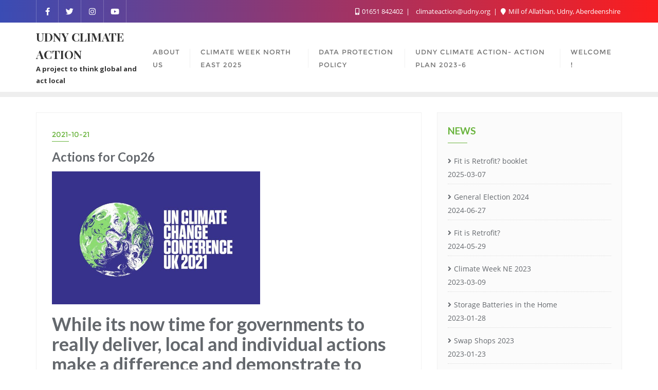

--- FILE ---
content_type: text/css
request_url: https://usercontent.one/wp/climateaction.udny.org/wp-content/themes/green-eco-planet/style.css?ver=6.8.3
body_size: 468
content:
/*
Theme Name: Green Eco Planet
Template: bizberg
Text Domain: green-eco-planet
Author: Cyclone Themes
Author URI: https://cyclonethemes.com/
Theme URI: https://bizbergthemes.com/downloads/green-eco-planet-lite/
License: GNU General Public License v3 or later
License URI: http://www.gnu.org/licenses/gpl-3.0.html
Description: Green Eco Planet is child theme of Bizberg WordPress Theme. Theme is a clean & modern Eco Nature WordPress Theme. Green Eco Planet is suitable for any nature, environment, environmental, donation, action, green, animal, africa, wild, non profit, foundation, paypal, natural, ngo, earth websites. This Free WordPress theme is fully responsive, cross-browser compatible, translation ready & SEO friendly. If you run into any problem while using our theme, you can refer to extensive documentation or contact our friendly support team. It fully supports Elementor, all the sections are made from Elementor.
Tags: custom-logo,custom-menu,featured-images,threaded-comments,translation-ready,left-sidebar,right-sidebar,grid-layout,theme-options,blog,news,portfolio
Version: 0.7
Tested up to: 5.3
Requires PHP: 5.6
*/